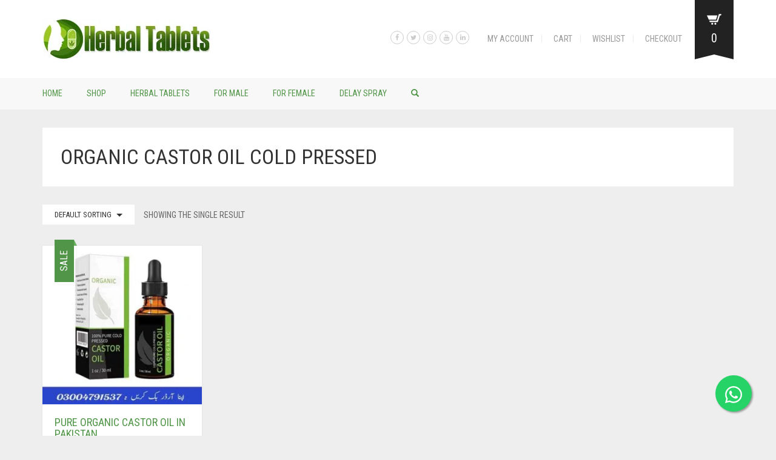

--- FILE ---
content_type: text/html; charset=UTF-8
request_url: https://herbaltablets.pk/product-tag/organic-castor-oil-cold-pressed/
body_size: 17401
content:
<!DOCTYPE html>
<html lang="en-US">
<head>
	<meta charset="UTF-8">
	<meta http-equiv="X-UA-Compatible" content="IE=edge" />

	<meta name="viewport" content="width=device-width, initial-scale=1, maximum-scale=2, user-scalable=yes">

					<script>document.documentElement.className = document.documentElement.className + ' yes-js js_active js'</script>
				<meta name='robots' content='index, follow, max-image-preview:large, max-snippet:-1, max-video-preview:-1' />
<script>window._wca = window._wca || [];</script>

	<!-- This site is optimized with the Yoast SEO plugin v19.4 - https://yoast.com/wordpress/plugins/seo/ -->
	<title>organic castor oil cold pressed Archives - Herbal Tablets</title>
	<link rel="canonical" href="https://herbaltablets.pk/product-tag/organic-castor-oil-cold-pressed/" />
	<meta property="og:locale" content="en_US" />
	<meta property="og:type" content="article" />
	<meta property="og:title" content="organic castor oil cold pressed Archives - Herbal Tablets" />
	<meta property="og:url" content="https://herbaltablets.pk/product-tag/organic-castor-oil-cold-pressed/" />
	<meta property="og:site_name" content="Herbal Tablets" />
	<meta name="twitter:card" content="summary_large_image" />
	<script type="application/ld+json" class="yoast-schema-graph">{"@context":"https://schema.org","@graph":[{"@type":"Organization","@id":"https://herbaltablets.pk/#organization","name":"HerbalTablets.pk","url":"https://herbaltablets.pk/","sameAs":[],"logo":{"@type":"ImageObject","inLanguage":"en-US","@id":"https://herbaltablets.pk/#/schema/logo/image/","url":"https://herbaltablets.pk/wp-content/uploads/2020/02/loogooo-2.png","contentUrl":"https://herbaltablets.pk/wp-content/uploads/2020/02/loogooo-2.png","width":396,"height":106,"caption":"HerbalTablets.pk"},"image":{"@id":"https://herbaltablets.pk/#/schema/logo/image/"}},{"@type":"WebSite","@id":"https://herbaltablets.pk/#website","url":"https://herbaltablets.pk/","name":"Herbal Tablets","description":"HerbalTablets.PK Pakistan Online Medicial Store","publisher":{"@id":"https://herbaltablets.pk/#organization"},"potentialAction":[{"@type":"SearchAction","target":{"@type":"EntryPoint","urlTemplate":"https://herbaltablets.pk/?s={search_term_string}"},"query-input":"required name=search_term_string"}],"inLanguage":"en-US"},{"@type":"ImageObject","inLanguage":"en-US","@id":"https://herbaltablets.pk/product-tag/organic-castor-oil-cold-pressed/#primaryimage","url":"https://herbaltablets.pk/wp-content/uploads/2022/02/Pure-Organic-Castor-Oil-1.jpg","contentUrl":"https://herbaltablets.pk/wp-content/uploads/2022/02/Pure-Organic-Castor-Oil-1.jpg","width":600,"height":600},{"@type":"CollectionPage","@id":"https://herbaltablets.pk/product-tag/organic-castor-oil-cold-pressed/","url":"https://herbaltablets.pk/product-tag/organic-castor-oil-cold-pressed/","name":"organic castor oil cold pressed Archives - Herbal Tablets","isPartOf":{"@id":"https://herbaltablets.pk/#website"},"primaryImageOfPage":{"@id":"https://herbaltablets.pk/product-tag/organic-castor-oil-cold-pressed/#primaryimage"},"image":{"@id":"https://herbaltablets.pk/product-tag/organic-castor-oil-cold-pressed/#primaryimage"},"thumbnailUrl":"https://herbaltablets.pk/wp-content/uploads/2022/02/Pure-Organic-Castor-Oil-1.jpg","breadcrumb":{"@id":"https://herbaltablets.pk/product-tag/organic-castor-oil-cold-pressed/#breadcrumb"},"inLanguage":"en-US"},{"@type":"BreadcrumbList","@id":"https://herbaltablets.pk/product-tag/organic-castor-oil-cold-pressed/#breadcrumb","itemListElement":[{"@type":"ListItem","position":1,"name":"Home","item":"https://herbaltablets.pk/"},{"@type":"ListItem","position":2,"name":"organic castor oil cold pressed"}]}]}</script>
	<!-- / Yoast SEO plugin. -->


<link rel='dns-prefetch' href='//stats.wp.com' />
<link rel='dns-prefetch' href='//www.googletagmanager.com' />
<link rel='dns-prefetch' href='//fonts.googleapis.com' />
<link rel='dns-prefetch' href='//c0.wp.com' />
<link rel="alternate" type="application/rss+xml" title="Herbal Tablets &raquo; Feed" href="https://herbaltablets.pk/feed/" />
<link rel="alternate" type="application/rss+xml" title="Herbal Tablets &raquo; Comments Feed" href="https://herbaltablets.pk/comments/feed/" />
<link rel="alternate" type="application/rss+xml" title="Herbal Tablets &raquo; organic castor oil cold pressed Tag Feed" href="https://herbaltablets.pk/product-tag/organic-castor-oil-cold-pressed/feed/" />
<script type="text/javascript">
/* <![CDATA[ */
window._wpemojiSettings = {"baseUrl":"https:\/\/s.w.org\/images\/core\/emoji\/15.0.3\/72x72\/","ext":".png","svgUrl":"https:\/\/s.w.org\/images\/core\/emoji\/15.0.3\/svg\/","svgExt":".svg","source":{"concatemoji":"https:\/\/herbaltablets.pk\/wp-includes\/js\/wp-emoji-release.min.js?ver=6.5.2"}};
/*! This file is auto-generated */
!function(i,n){var o,s,e;function c(e){try{var t={supportTests:e,timestamp:(new Date).valueOf()};sessionStorage.setItem(o,JSON.stringify(t))}catch(e){}}function p(e,t,n){e.clearRect(0,0,e.canvas.width,e.canvas.height),e.fillText(t,0,0);var t=new Uint32Array(e.getImageData(0,0,e.canvas.width,e.canvas.height).data),r=(e.clearRect(0,0,e.canvas.width,e.canvas.height),e.fillText(n,0,0),new Uint32Array(e.getImageData(0,0,e.canvas.width,e.canvas.height).data));return t.every(function(e,t){return e===r[t]})}function u(e,t,n){switch(t){case"flag":return n(e,"\ud83c\udff3\ufe0f\u200d\u26a7\ufe0f","\ud83c\udff3\ufe0f\u200b\u26a7\ufe0f")?!1:!n(e,"\ud83c\uddfa\ud83c\uddf3","\ud83c\uddfa\u200b\ud83c\uddf3")&&!n(e,"\ud83c\udff4\udb40\udc67\udb40\udc62\udb40\udc65\udb40\udc6e\udb40\udc67\udb40\udc7f","\ud83c\udff4\u200b\udb40\udc67\u200b\udb40\udc62\u200b\udb40\udc65\u200b\udb40\udc6e\u200b\udb40\udc67\u200b\udb40\udc7f");case"emoji":return!n(e,"\ud83d\udc26\u200d\u2b1b","\ud83d\udc26\u200b\u2b1b")}return!1}function f(e,t,n){var r="undefined"!=typeof WorkerGlobalScope&&self instanceof WorkerGlobalScope?new OffscreenCanvas(300,150):i.createElement("canvas"),a=r.getContext("2d",{willReadFrequently:!0}),o=(a.textBaseline="top",a.font="600 32px Arial",{});return e.forEach(function(e){o[e]=t(a,e,n)}),o}function t(e){var t=i.createElement("script");t.src=e,t.defer=!0,i.head.appendChild(t)}"undefined"!=typeof Promise&&(o="wpEmojiSettingsSupports",s=["flag","emoji"],n.supports={everything:!0,everythingExceptFlag:!0},e=new Promise(function(e){i.addEventListener("DOMContentLoaded",e,{once:!0})}),new Promise(function(t){var n=function(){try{var e=JSON.parse(sessionStorage.getItem(o));if("object"==typeof e&&"number"==typeof e.timestamp&&(new Date).valueOf()<e.timestamp+604800&&"object"==typeof e.supportTests)return e.supportTests}catch(e){}return null}();if(!n){if("undefined"!=typeof Worker&&"undefined"!=typeof OffscreenCanvas&&"undefined"!=typeof URL&&URL.createObjectURL&&"undefined"!=typeof Blob)try{var e="postMessage("+f.toString()+"("+[JSON.stringify(s),u.toString(),p.toString()].join(",")+"));",r=new Blob([e],{type:"text/javascript"}),a=new Worker(URL.createObjectURL(r),{name:"wpTestEmojiSupports"});return void(a.onmessage=function(e){c(n=e.data),a.terminate(),t(n)})}catch(e){}c(n=f(s,u,p))}t(n)}).then(function(e){for(var t in e)n.supports[t]=e[t],n.supports.everything=n.supports.everything&&n.supports[t],"flag"!==t&&(n.supports.everythingExceptFlag=n.supports.everythingExceptFlag&&n.supports[t]);n.supports.everythingExceptFlag=n.supports.everythingExceptFlag&&!n.supports.flag,n.DOMReady=!1,n.readyCallback=function(){n.DOMReady=!0}}).then(function(){return e}).then(function(){var e;n.supports.everything||(n.readyCallback(),(e=n.source||{}).concatemoji?t(e.concatemoji):e.wpemoji&&e.twemoji&&(t(e.twemoji),t(e.wpemoji)))}))}((window,document),window._wpemojiSettings);
/* ]]> */
</script>
    <style>

    .laborator-admin-bar-menu {
        position: relative !important;
        display: inline-block;
        width: 16px !important;
        height: 16px !important;
        background: url(https://herbaltablets.pk/wp-content/themes/oxygen/assets/images/laborator-icon.png) no-repeat 0px 0px !important;
        background-size: 16px !important;
        margin-right: 8px !important;
        top: 3px !important;
    }

    .rtl .laborator-admin-bar-menu {
        margin-left: 8px !important;
        margin-right: 0;
    }

    #wp-admin-bar-laborator-options:hover .laborator-admin-bar-menu {
        background-position: 0 -32px !important;
    }

    .laborator-admin-bar-menu:before {
        display: none !important;
    }

    #toplevel_page_laborator_options .wp-menu-image {
        background: url(https://herbaltablets.pk/wp-content/themes/oxygen/assets/images/laborator-icon.png) no-repeat 11px 8px !important;
        background-size: 16px !important;
    }

    #toplevel_page_laborator_options .wp-menu-image:before {
        display: none;
    }

    #toplevel_page_laborator_options .wp-menu-image img {
        display: none;
    }

    #toplevel_page_laborator_options:hover .wp-menu-image, #toplevel_page_laborator_options.wp-has-current-submenu .wp-menu-image {
        background-position: 11px -24px !important;
    }

    </style><style id='wp-emoji-styles-inline-css' type='text/css'>

	img.wp-smiley, img.emoji {
		display: inline !important;
		border: none !important;
		box-shadow: none !important;
		height: 1em !important;
		width: 1em !important;
		margin: 0 0.07em !important;
		vertical-align: -0.1em !important;
		background: none !important;
		padding: 0 !important;
	}
</style>
<link rel='stylesheet' id='wp-block-library-css' href='https://c0.wp.com/c/6.5.2/wp-includes/css/dist/block-library/style.min.css' type='text/css' media='all' />
<style id='wp-block-library-inline-css' type='text/css'>
.has-text-align-justify{text-align:justify;}
</style>
<link rel='stylesheet' id='mediaelement-css' href='https://c0.wp.com/c/6.5.2/wp-includes/js/mediaelement/mediaelementplayer-legacy.min.css' type='text/css' media='all' />
<link rel='stylesheet' id='wp-mediaelement-css' href='https://c0.wp.com/c/6.5.2/wp-includes/js/mediaelement/wp-mediaelement.min.css' type='text/css' media='all' />
<link rel='stylesheet' id='wc-blocks-vendors-style-css' href='https://c0.wp.com/p/woocommerce/7.1.1/packages/woocommerce-blocks/build/wc-blocks-vendors-style.css' type='text/css' media='all' />
<link rel='stylesheet' id='wc-blocks-style-css' href='https://c0.wp.com/p/woocommerce/7.1.1/packages/woocommerce-blocks/build/wc-blocks-style.css' type='text/css' media='all' />
<link rel='stylesheet' id='jquery-selectBox-css' href='https://herbaltablets.pk/wp-content/plugins/yith-woocommerce-wishlist/assets/css/jquery.selectBox.css?ver=1.2.0' type='text/css' media='all' />
<link rel='stylesheet' id='yith-wcwl-font-awesome-css' href='https://herbaltablets.pk/wp-content/plugins/yith-woocommerce-wishlist/assets/css/font-awesome.css?ver=4.7.0' type='text/css' media='all' />
<link rel='stylesheet' id='woocommerce_prettyPhoto_css-css' href='//herbaltablets.pk/wp-content/plugins/woocommerce/assets/css/prettyPhoto.css?ver=3.1.6' type='text/css' media='all' />
<link rel='stylesheet' id='yith-wcwl-main-css' href='https://herbaltablets.pk/wp-content/plugins/yith-woocommerce-wishlist/assets/css/style.css?ver=3.14.0' type='text/css' media='all' />
<style id='yith-wcwl-main-inline-css' type='text/css'>
.yith-wcwl-share li a{color: #FFFFFF;}.yith-wcwl-share li a:hover{color: #FFFFFF;}.yith-wcwl-share a.facebook{background: #39599E; background-color: #39599E;}.yith-wcwl-share a.facebook:hover{background: #39599E; background-color: #39599E;}.yith-wcwl-share a.twitter{background: #45AFE2; background-color: #45AFE2;}.yith-wcwl-share a.twitter:hover{background: #39599E; background-color: #39599E;}.yith-wcwl-share a.pinterest{background: #AB2E31; background-color: #AB2E31;}.yith-wcwl-share a.pinterest:hover{background: #39599E; background-color: #39599E;}.yith-wcwl-share a.email{background: #FBB102; background-color: #FBB102;}.yith-wcwl-share a.email:hover{background: #39599E; background-color: #39599E;}.yith-wcwl-share a.whatsapp{background: #00A901; background-color: #00A901;}.yith-wcwl-share a.whatsapp:hover{background: #39599E; background-color: #39599E;}
</style>
<style id='classic-theme-styles-inline-css' type='text/css'>
/*! This file is auto-generated */
.wp-block-button__link{color:#fff;background-color:#32373c;border-radius:9999px;box-shadow:none;text-decoration:none;padding:calc(.667em + 2px) calc(1.333em + 2px);font-size:1.125em}.wp-block-file__button{background:#32373c;color:#fff;text-decoration:none}
</style>
<style id='global-styles-inline-css' type='text/css'>
body{--wp--preset--color--black: #000000;--wp--preset--color--cyan-bluish-gray: #abb8c3;--wp--preset--color--white: #ffffff;--wp--preset--color--pale-pink: #f78da7;--wp--preset--color--vivid-red: #cf2e2e;--wp--preset--color--luminous-vivid-orange: #ff6900;--wp--preset--color--luminous-vivid-amber: #fcb900;--wp--preset--color--light-green-cyan: #7bdcb5;--wp--preset--color--vivid-green-cyan: #00d084;--wp--preset--color--pale-cyan-blue: #8ed1fc;--wp--preset--color--vivid-cyan-blue: #0693e3;--wp--preset--color--vivid-purple: #9b51e0;--wp--preset--gradient--vivid-cyan-blue-to-vivid-purple: linear-gradient(135deg,rgba(6,147,227,1) 0%,rgb(155,81,224) 100%);--wp--preset--gradient--light-green-cyan-to-vivid-green-cyan: linear-gradient(135deg,rgb(122,220,180) 0%,rgb(0,208,130) 100%);--wp--preset--gradient--luminous-vivid-amber-to-luminous-vivid-orange: linear-gradient(135deg,rgba(252,185,0,1) 0%,rgba(255,105,0,1) 100%);--wp--preset--gradient--luminous-vivid-orange-to-vivid-red: linear-gradient(135deg,rgba(255,105,0,1) 0%,rgb(207,46,46) 100%);--wp--preset--gradient--very-light-gray-to-cyan-bluish-gray: linear-gradient(135deg,rgb(238,238,238) 0%,rgb(169,184,195) 100%);--wp--preset--gradient--cool-to-warm-spectrum: linear-gradient(135deg,rgb(74,234,220) 0%,rgb(151,120,209) 20%,rgb(207,42,186) 40%,rgb(238,44,130) 60%,rgb(251,105,98) 80%,rgb(254,248,76) 100%);--wp--preset--gradient--blush-light-purple: linear-gradient(135deg,rgb(255,206,236) 0%,rgb(152,150,240) 100%);--wp--preset--gradient--blush-bordeaux: linear-gradient(135deg,rgb(254,205,165) 0%,rgb(254,45,45) 50%,rgb(107,0,62) 100%);--wp--preset--gradient--luminous-dusk: linear-gradient(135deg,rgb(255,203,112) 0%,rgb(199,81,192) 50%,rgb(65,88,208) 100%);--wp--preset--gradient--pale-ocean: linear-gradient(135deg,rgb(255,245,203) 0%,rgb(182,227,212) 50%,rgb(51,167,181) 100%);--wp--preset--gradient--electric-grass: linear-gradient(135deg,rgb(202,248,128) 0%,rgb(113,206,126) 100%);--wp--preset--gradient--midnight: linear-gradient(135deg,rgb(2,3,129) 0%,rgb(40,116,252) 100%);--wp--preset--font-size--small: 13px;--wp--preset--font-size--medium: 20px;--wp--preset--font-size--large: 36px;--wp--preset--font-size--x-large: 42px;--wp--preset--spacing--20: 0.44rem;--wp--preset--spacing--30: 0.67rem;--wp--preset--spacing--40: 1rem;--wp--preset--spacing--50: 1.5rem;--wp--preset--spacing--60: 2.25rem;--wp--preset--spacing--70: 3.38rem;--wp--preset--spacing--80: 5.06rem;--wp--preset--shadow--natural: 6px 6px 9px rgba(0, 0, 0, 0.2);--wp--preset--shadow--deep: 12px 12px 50px rgba(0, 0, 0, 0.4);--wp--preset--shadow--sharp: 6px 6px 0px rgba(0, 0, 0, 0.2);--wp--preset--shadow--outlined: 6px 6px 0px -3px rgba(255, 255, 255, 1), 6px 6px rgba(0, 0, 0, 1);--wp--preset--shadow--crisp: 6px 6px 0px rgba(0, 0, 0, 1);}:where(.is-layout-flex){gap: 0.5em;}:where(.is-layout-grid){gap: 0.5em;}body .is-layout-flow > .alignleft{float: left;margin-inline-start: 0;margin-inline-end: 2em;}body .is-layout-flow > .alignright{float: right;margin-inline-start: 2em;margin-inline-end: 0;}body .is-layout-flow > .aligncenter{margin-left: auto !important;margin-right: auto !important;}body .is-layout-constrained > .alignleft{float: left;margin-inline-start: 0;margin-inline-end: 2em;}body .is-layout-constrained > .alignright{float: right;margin-inline-start: 2em;margin-inline-end: 0;}body .is-layout-constrained > .aligncenter{margin-left: auto !important;margin-right: auto !important;}body .is-layout-constrained > :where(:not(.alignleft):not(.alignright):not(.alignfull)){max-width: var(--wp--style--global--content-size);margin-left: auto !important;margin-right: auto !important;}body .is-layout-constrained > .alignwide{max-width: var(--wp--style--global--wide-size);}body .is-layout-flex{display: flex;}body .is-layout-flex{flex-wrap: wrap;align-items: center;}body .is-layout-flex > *{margin: 0;}body .is-layout-grid{display: grid;}body .is-layout-grid > *{margin: 0;}:where(.wp-block-columns.is-layout-flex){gap: 2em;}:where(.wp-block-columns.is-layout-grid){gap: 2em;}:where(.wp-block-post-template.is-layout-flex){gap: 1.25em;}:where(.wp-block-post-template.is-layout-grid){gap: 1.25em;}.has-black-color{color: var(--wp--preset--color--black) !important;}.has-cyan-bluish-gray-color{color: var(--wp--preset--color--cyan-bluish-gray) !important;}.has-white-color{color: var(--wp--preset--color--white) !important;}.has-pale-pink-color{color: var(--wp--preset--color--pale-pink) !important;}.has-vivid-red-color{color: var(--wp--preset--color--vivid-red) !important;}.has-luminous-vivid-orange-color{color: var(--wp--preset--color--luminous-vivid-orange) !important;}.has-luminous-vivid-amber-color{color: var(--wp--preset--color--luminous-vivid-amber) !important;}.has-light-green-cyan-color{color: var(--wp--preset--color--light-green-cyan) !important;}.has-vivid-green-cyan-color{color: var(--wp--preset--color--vivid-green-cyan) !important;}.has-pale-cyan-blue-color{color: var(--wp--preset--color--pale-cyan-blue) !important;}.has-vivid-cyan-blue-color{color: var(--wp--preset--color--vivid-cyan-blue) !important;}.has-vivid-purple-color{color: var(--wp--preset--color--vivid-purple) !important;}.has-black-background-color{background-color: var(--wp--preset--color--black) !important;}.has-cyan-bluish-gray-background-color{background-color: var(--wp--preset--color--cyan-bluish-gray) !important;}.has-white-background-color{background-color: var(--wp--preset--color--white) !important;}.has-pale-pink-background-color{background-color: var(--wp--preset--color--pale-pink) !important;}.has-vivid-red-background-color{background-color: var(--wp--preset--color--vivid-red) !important;}.has-luminous-vivid-orange-background-color{background-color: var(--wp--preset--color--luminous-vivid-orange) !important;}.has-luminous-vivid-amber-background-color{background-color: var(--wp--preset--color--luminous-vivid-amber) !important;}.has-light-green-cyan-background-color{background-color: var(--wp--preset--color--light-green-cyan) !important;}.has-vivid-green-cyan-background-color{background-color: var(--wp--preset--color--vivid-green-cyan) !important;}.has-pale-cyan-blue-background-color{background-color: var(--wp--preset--color--pale-cyan-blue) !important;}.has-vivid-cyan-blue-background-color{background-color: var(--wp--preset--color--vivid-cyan-blue) !important;}.has-vivid-purple-background-color{background-color: var(--wp--preset--color--vivid-purple) !important;}.has-black-border-color{border-color: var(--wp--preset--color--black) !important;}.has-cyan-bluish-gray-border-color{border-color: var(--wp--preset--color--cyan-bluish-gray) !important;}.has-white-border-color{border-color: var(--wp--preset--color--white) !important;}.has-pale-pink-border-color{border-color: var(--wp--preset--color--pale-pink) !important;}.has-vivid-red-border-color{border-color: var(--wp--preset--color--vivid-red) !important;}.has-luminous-vivid-orange-border-color{border-color: var(--wp--preset--color--luminous-vivid-orange) !important;}.has-luminous-vivid-amber-border-color{border-color: var(--wp--preset--color--luminous-vivid-amber) !important;}.has-light-green-cyan-border-color{border-color: var(--wp--preset--color--light-green-cyan) !important;}.has-vivid-green-cyan-border-color{border-color: var(--wp--preset--color--vivid-green-cyan) !important;}.has-pale-cyan-blue-border-color{border-color: var(--wp--preset--color--pale-cyan-blue) !important;}.has-vivid-cyan-blue-border-color{border-color: var(--wp--preset--color--vivid-cyan-blue) !important;}.has-vivid-purple-border-color{border-color: var(--wp--preset--color--vivid-purple) !important;}.has-vivid-cyan-blue-to-vivid-purple-gradient-background{background: var(--wp--preset--gradient--vivid-cyan-blue-to-vivid-purple) !important;}.has-light-green-cyan-to-vivid-green-cyan-gradient-background{background: var(--wp--preset--gradient--light-green-cyan-to-vivid-green-cyan) !important;}.has-luminous-vivid-amber-to-luminous-vivid-orange-gradient-background{background: var(--wp--preset--gradient--luminous-vivid-amber-to-luminous-vivid-orange) !important;}.has-luminous-vivid-orange-to-vivid-red-gradient-background{background: var(--wp--preset--gradient--luminous-vivid-orange-to-vivid-red) !important;}.has-very-light-gray-to-cyan-bluish-gray-gradient-background{background: var(--wp--preset--gradient--very-light-gray-to-cyan-bluish-gray) !important;}.has-cool-to-warm-spectrum-gradient-background{background: var(--wp--preset--gradient--cool-to-warm-spectrum) !important;}.has-blush-light-purple-gradient-background{background: var(--wp--preset--gradient--blush-light-purple) !important;}.has-blush-bordeaux-gradient-background{background: var(--wp--preset--gradient--blush-bordeaux) !important;}.has-luminous-dusk-gradient-background{background: var(--wp--preset--gradient--luminous-dusk) !important;}.has-pale-ocean-gradient-background{background: var(--wp--preset--gradient--pale-ocean) !important;}.has-electric-grass-gradient-background{background: var(--wp--preset--gradient--electric-grass) !important;}.has-midnight-gradient-background{background: var(--wp--preset--gradient--midnight) !important;}.has-small-font-size{font-size: var(--wp--preset--font-size--small) !important;}.has-medium-font-size{font-size: var(--wp--preset--font-size--medium) !important;}.has-large-font-size{font-size: var(--wp--preset--font-size--large) !important;}.has-x-large-font-size{font-size: var(--wp--preset--font-size--x-large) !important;}
.wp-block-navigation a:where(:not(.wp-element-button)){color: inherit;}
:where(.wp-block-post-template.is-layout-flex){gap: 1.25em;}:where(.wp-block-post-template.is-layout-grid){gap: 1.25em;}
:where(.wp-block-columns.is-layout-flex){gap: 2em;}:where(.wp-block-columns.is-layout-grid){gap: 2em;}
.wp-block-pullquote{font-size: 1.5em;line-height: 1.6;}
</style>
<link rel='stylesheet' id='WWOP-css-css' href='https://herbaltablets.pk/wp-content/plugins/woo-whatsapp-order/assets/css/style.css?ver=1.1' type='text/css' media='all' />
<style id='woocommerce-inline-inline-css' type='text/css'>
.woocommerce form .form-row .required { visibility: visible; }
</style>
<link rel='stylesheet' id='boostrap-css' href='https://herbaltablets.pk/wp-content/themes/oxygen/assets/css/bootstrap.css' type='text/css' media='all' />
<link rel='stylesheet' id='oxygen-main-css' href='https://herbaltablets.pk/wp-content/themes/oxygen/assets/css/oxygen.css?ver=5.10' type='text/css' media='all' />
<link rel='stylesheet' id='entypo-css' href='https://herbaltablets.pk/wp-content/themes/oxygen/assets/fonts/entypo/css/fontello.css' type='text/css' media='all' />
<link rel='stylesheet' id='font-awesome-css' href='https://herbaltablets.pk/wp-content/themes/oxygen/assets/fonts/font-awesome/css/font-awesome.min.css' type='text/css' media='all' />
<style id='font-awesome-inline-css' type='text/css'>
[data-font="FontAwesome"]:before {font-family: 'FontAwesome' !important;content: attr(data-icon) !important;speak: none !important;font-weight: normal !important;font-variant: normal !important;text-transform: none !important;line-height: 1 !important;font-style: normal !important;-webkit-font-smoothing: antialiased !important;-moz-osx-font-smoothing: grayscale !important;}
</style>
<link rel='stylesheet' id='style-css' href='https://herbaltablets.pk/wp-content/themes/oxygen/style.css?ver=5.10' type='text/css' media='all' />
<link rel='stylesheet' id='style-green-css' href='https://herbaltablets.pk/wp-content/themes/oxygen/assets/css/skins/green.css?ver=6.5.2' type='text/css' media='all' />
<link rel='stylesheet' id='primary-font-css' href='https://fonts.googleapis.com/css?family=Roboto%3A400%2C400italic%2C500%2C900%2C900italic%2C700italic%2C700%2C500italic%2C300italic%2C300%2C100italic%2C100&#038;ver=6.5.2' type='text/css' media='all' />
<link rel='stylesheet' id='heading-font-css' href='https://fonts.googleapis.com/css?family=Roboto+Condensed%3A300italic%2C400italic%2C700italic%2C300%2C400%2C700&#038;ver=6.5.2' type='text/css' media='all' />
<link rel='stylesheet' id='jetpack_css-css' href='https://c0.wp.com/p/jetpack/10.5/css/jetpack.css' type='text/css' media='all' />
    <style>                    </style>    <script type="text/javascript">
		var ajaxurl = ajaxurl || 'https://herbaltablets.pk/wp-admin/admin-ajax.php';
    </script>
	<script type="text/javascript" src="https://c0.wp.com/c/6.5.2/wp-includes/js/jquery/jquery.min.js" id="jquery-core-js"></script>
<script type="text/javascript" src="https://c0.wp.com/c/6.5.2/wp-includes/js/jquery/jquery-migrate.min.js" id="jquery-migrate-js"></script>
<script defer type="text/javascript" src="https://stats.wp.com/s-202603.js" id="woocommerce-analytics-js"></script>

<!-- Google Analytics snippet added by Site Kit -->
<script type="text/javascript" src="https://www.googletagmanager.com/gtag/js?id=UA-260999262-1" id="google_gtagjs-js" async></script>
<script type="text/javascript" id="google_gtagjs-js-after">
/* <![CDATA[ */
window.dataLayer = window.dataLayer || [];function gtag(){dataLayer.push(arguments);}
gtag('set', 'linker', {"domains":["herbaltablets.pk"]} );
gtag("js", new Date());
gtag("set", "developer_id.dZTNiMT", true);
gtag("config", "UA-260999262-1", {"anonymize_ip":true});
gtag("config", "G-P6FHHYSWXZ");
/* ]]> */
</script>

<!-- End Google Analytics snippet added by Site Kit -->
<link rel="https://api.w.org/" href="https://herbaltablets.pk/wp-json/" /><link rel="alternate" type="application/json" href="https://herbaltablets.pk/wp-json/wp/v2/product_tag/11554" /><link rel="EditURI" type="application/rsd+xml" title="RSD" href="https://herbaltablets.pk/xmlrpc.php?rsd" />
<meta name="generator" content="WordPress 6.5.2" />
<meta name="generator" content="WooCommerce 7.1.1" />
<meta name="generator" content="Site Kit by Google 1.89.0" /><style type='text/css'>img#wpstats{display:none}</style>
		<noscript><style>.woocommerce-product-gallery{ opacity: 1 !important; }</style></noscript>
	<style type="text/css">.recentcomments a{display:inline !important;padding:0 !important;margin:0 !important;}</style><meta name="generator" content="Powered by WPBakery Page Builder - drag and drop page builder for WordPress."/>
<meta name="generator" content="Powered by Slider Revolution 6.5.6 - responsive, Mobile-Friendly Slider Plugin for WordPress with comfortable drag and drop interface." />
<link rel="icon" href="https://herbaltablets.pk/wp-content/uploads/2020/02/cropped-407-4079901_jamu-herb-indian-jujube-herbal-logo-clipart-logo-32x32.png" sizes="32x32" />
<link rel="icon" href="https://herbaltablets.pk/wp-content/uploads/2020/02/cropped-407-4079901_jamu-herb-indian-jujube-herbal-logo-clipart-logo-192x192.png" sizes="192x192" />
<link rel="apple-touch-icon" href="https://herbaltablets.pk/wp-content/uploads/2020/02/cropped-407-4079901_jamu-herb-indian-jujube-herbal-logo-clipart-logo-180x180.png" />
<meta name="msapplication-TileImage" content="https://herbaltablets.pk/wp-content/uploads/2020/02/cropped-407-4079901_jamu-herb-indian-jujube-herbal-logo-clipart-logo-270x270.png" />
<script type="text/javascript">function setREVStartSize(e){
			//window.requestAnimationFrame(function() {				 
				window.RSIW = window.RSIW===undefined ? window.innerWidth : window.RSIW;	
				window.RSIH = window.RSIH===undefined ? window.innerHeight : window.RSIH;	
				try {								
					var pw = document.getElementById(e.c).parentNode.offsetWidth,
						newh;
					pw = pw===0 || isNaN(pw) ? window.RSIW : pw;
					e.tabw = e.tabw===undefined ? 0 : parseInt(e.tabw);
					e.thumbw = e.thumbw===undefined ? 0 : parseInt(e.thumbw);
					e.tabh = e.tabh===undefined ? 0 : parseInt(e.tabh);
					e.thumbh = e.thumbh===undefined ? 0 : parseInt(e.thumbh);
					e.tabhide = e.tabhide===undefined ? 0 : parseInt(e.tabhide);
					e.thumbhide = e.thumbhide===undefined ? 0 : parseInt(e.thumbhide);
					e.mh = e.mh===undefined || e.mh=="" || e.mh==="auto" ? 0 : parseInt(e.mh,0);		
					if(e.layout==="fullscreen" || e.l==="fullscreen") 						
						newh = Math.max(e.mh,window.RSIH);					
					else{					
						e.gw = Array.isArray(e.gw) ? e.gw : [e.gw];
						for (var i in e.rl) if (e.gw[i]===undefined || e.gw[i]===0) e.gw[i] = e.gw[i-1];					
						e.gh = e.el===undefined || e.el==="" || (Array.isArray(e.el) && e.el.length==0)? e.gh : e.el;
						e.gh = Array.isArray(e.gh) ? e.gh : [e.gh];
						for (var i in e.rl) if (e.gh[i]===undefined || e.gh[i]===0) e.gh[i] = e.gh[i-1];
											
						var nl = new Array(e.rl.length),
							ix = 0,						
							sl;					
						e.tabw = e.tabhide>=pw ? 0 : e.tabw;
						e.thumbw = e.thumbhide>=pw ? 0 : e.thumbw;
						e.tabh = e.tabhide>=pw ? 0 : e.tabh;
						e.thumbh = e.thumbhide>=pw ? 0 : e.thumbh;					
						for (var i in e.rl) nl[i] = e.rl[i]<window.RSIW ? 0 : e.rl[i];
						sl = nl[0];									
						for (var i in nl) if (sl>nl[i] && nl[i]>0) { sl = nl[i]; ix=i;}															
						var m = pw>(e.gw[ix]+e.tabw+e.thumbw) ? 1 : (pw-(e.tabw+e.thumbw)) / (e.gw[ix]);					
						newh =  (e.gh[ix] * m) + (e.tabh + e.thumbh);
					}
					var el = document.getElementById(e.c);
					if (el!==null && el) el.style.height = newh+"px";					
					el = document.getElementById(e.c+"_wrapper");
					if (el!==null && el) {
						el.style.height = newh+"px";
						el.style.display = "block";
					}
				} catch(e){
					console.log("Failure at Presize of Slider:" + e)
				}					   
			//});
		  };</script>
<noscript><style> .wpb_animate_when_almost_visible { opacity: 1; }</style></noscript><!-- Global site tag (gtag.js) - Google Ads: AW-766898756 --> <script async src="https://www.googletagmanager.com/gtag/js?id=AW-766898756"></script> <script> window.dataLayer = window.dataLayer || []; function gtag(){dataLayer.push(arguments);} gtag('js', new Date()); gtag('config', 'AW-766898756'); </script>
	<!-- Event snippet for Website traffic conversion page -->
<script>
  gtag('event', 'conversion', {'send_to': 'AW-766898756/pLvWCM30i9QDEMTk1-0C'});
</script>
<!-- Google tag (gtag.js) -->
<script async src="https://www.googletagmanager.com/gtag/js?id=G-CGV36PQ4D3"></script>
<script>
  window.dataLayer = window.dataLayer || [];
  function gtag(){dataLayer.push(arguments);}
  gtag('js', new Date());

  gtag('config', 'G-CGV36PQ4D3');
</script>
</head>
<body class="archive tax-product_tag term-organic-castor-oil-cold-pressed term-11554 theme-oxygen woocommerce woocommerce-page woocommerce-no-js wpb-js-composer js-comp-ver-6.10.0 vc_responsive oxygen-top-menu ht-2 sticky-menu">

	<div class="header-cart">

    <div class="col-md-10 col-sm-9">

        <div class="row cart-items">

            <div class="no-items">
				Loading cart contents...            </div>

        </div>

    </div>

    <div class="col-md-2 col-sm-3">

        <a class="btn btn-block btn-gray" href="https://herbaltablets.pk/cart/">
            <span class="glyphicon bucket-icon"></span>
			View Cart        </a>

        <a class="btn btn-block btn-default" href="https://herbaltablets.pk/checkout/">
            <span class="glyphicon cart-icon"></span>
			Checkout        </a>

        <div class="cart-sub-total">
			Cart subtotal:
            <span>&hellip;</span>
        </div>

    </div>

</div>
		<div class="wrapper">

		
    <div class="top-menu">

        <div class="main">

            <div class="row">

                <div class="col-sm-12">

                    <div class="tl-header with-cart-ribbon">

						<div class="logo">

    <div class="logo-entry">
        <a href="https://herbaltablets.pk">
			<span class="brand-logo"><span class="logo-element general" style="width:278px;max-width:278px;"><span style="padding-bottom:24%"><img src="https://herbaltablets.pk/wp-content/uploads/2022/01/herlat-tablets.jpg" width="278" height="69" alt="My Blog" /></span></span></span>        </a>
    </div>

    <div class="mobile-menu-link">
        <a href="#">
            <i class="glyphicon glyphicon-align-justify"></i>
        </a>
    </div>

</div>
						<div class="mobile-menu hidden">

	        <form action="https://herbaltablets.pk" method="get" class="search-form"
              enctype="application/x-www-form-urlencoded">

            <a href="#">
                <span class="glyphicon glyphicon-search"></span>
            </a>

            <div class="search-input-env">
                <input type="text" class="search-input" name="s" placeholder="Search..." value="">
            </div>

        </form>
	<ul id="menu-mobile-menu-1" class="nav"><li class="menu-item menu-item-type-custom menu-item-object-custom menu-item-home menu-item-1739"><a href="https://herbaltablets.pk/">Home</a></li>
<li class="menu-item menu-item-type-custom menu-item-object-custom menu-item-1740"><a href="https://herbaltablets.pk/product-category/shop/">Shop</a></li>
<li class="menu-item menu-item-type-custom menu-item-object-custom menu-item-1741"><a href="https://herbaltablets.pk/product-category/herbal-tablets/">Herbal Tablets</a></li>
<li class="menu-item menu-item-type-custom menu-item-object-custom menu-item-1742"><a href="https://herbaltablets.pk/product-category/for-male/">For Male</a></li>
<li class="menu-item menu-item-type-custom menu-item-object-custom menu-item-1743"><a href="https://herbaltablets.pk/product-category/for-female/">For Female</a></li>
<li class="menu-item menu-item-type-custom menu-item-object-custom menu-item-2284"><a href="https://herbaltablets.pk/product-category/delay-spray/">Delay Spray</a></li>
</ul>        <a href="https://herbaltablets.pk/cart/" class="cart-items">
            <span>0</span>
			Cart        </a>
	        <div class="social-networks-mobile">
			<ul class="social-networks"><li><a href="" target="_blank" class="icon-social-facebook"><i class="fa fa-facebook"></i></a></li><li><a href="" target="_blank" class="icon-social-twitter"><i class="fa fa-twitter"></i></a></li><li><a href="" target="_blank" class="icon-social-instagram"><i class="fa fa-instagram"></i></a></li><li><a href="" target="_blank" class="icon-social-youtube"><i class="fa fa-youtube"></i></a></li><li><a href="" target="_blank" class="icon-social-linkedin"><i class="fa fa-linkedin"></i></a></li></ul>        </div>
	</div>

                        <nav class="sec-nav">

							<ul id="menu-my-account" class="sec-nav-menu"><li id="menu-item-3266" class="menu-item menu-item-type-post_type menu-item-object-page menu-item-3266"><a href="https://herbaltablets.pk/my-account/">My account</a></li>
<li id="menu-item-3268" class="menu-item menu-item-type-post_type menu-item-object-page menu-item-3268"><a href="https://herbaltablets.pk/cart/">Cart</a></li>
<li id="menu-item-3269" class="menu-item menu-item-type-post_type menu-item-object-page menu-item-3269"><a href="https://herbaltablets.pk/wishlist/">Wishlist</a></li>
<li id="menu-item-3267" class="menu-item menu-item-type-post_type menu-item-object-page menu-item-3267"><a href="https://herbaltablets.pk/checkout/">Checkout</a></li>
</ul><div class="top-menu-social"><ul class="social-networks"><li><a href="" target="_blank" class="icon-social-facebook"><i class="fa fa-facebook"></i></a></li><li><a href="" target="_blank" class="icon-social-twitter"><i class="fa fa-twitter"></i></a></li><li><a href="" target="_blank" class="icon-social-instagram"><i class="fa fa-instagram"></i></a></li><li><a href="" target="_blank" class="icon-social-youtube"><i class="fa fa-youtube"></i></a></li><li><a href="" target="_blank" class="icon-social-linkedin"><i class="fa fa-linkedin"></i></a></li></ul></div>
                        </nav>

							<div class="cart-ribbon">
		<a href="https://herbaltablets.pk/cart/">
			<span class="cart_content">
				<span class="bucket" style="background-image: url(https://herbaltablets.pk/wp-content/themes/oxygen/assets/images/cart-icon-3.png);"></span>
				<span class="number">&hellip;</span>
			</span>
	
			<span class="bucket-bottom"></span>
		</a>
	</div>
	
                    </div>

                </div>

            </div>

        </div>

    </div>

    <div class="main-menu-top">

        <div class="main">

            <div class="row">

                <div class="col-md-12">

                    <nav class="main-menu-env top-menu-type-2 clearfix">

						                            <a href="https://herbaltablets.pk" class="logo-sticky">
								<span class="brand-logo"><span class="logo-element general" style="width:278px;max-width:278px;min-width:278px;"><span style="padding-bottom:24%"><img src="https://herbaltablets.pk/wp-content/uploads/2022/01/herlat-tablets.jpg" width="278" height="69" alt="My Blog" /></span></span></span>                            </a>
						
						<ul id="menu-mobile-menu" class="nav"><li id="menu-item-1739" class="menu-item menu-item-type-custom menu-item-object-custom menu-item-home menu-item-1739"><a href="https://herbaltablets.pk/">Home</a></li>
<li id="menu-item-1740" class="menu-item menu-item-type-custom menu-item-object-custom menu-item-1740"><a href="https://herbaltablets.pk/product-category/shop/">Shop</a></li>
<li id="menu-item-1741" class="menu-item menu-item-type-custom menu-item-object-custom menu-item-1741"><a href="https://herbaltablets.pk/product-category/herbal-tablets/">Herbal Tablets</a></li>
<li id="menu-item-1742" class="menu-item menu-item-type-custom menu-item-object-custom menu-item-1742"><a href="https://herbaltablets.pk/product-category/for-male/">For Male</a></li>
<li id="menu-item-1743" class="menu-item menu-item-type-custom menu-item-object-custom menu-item-1743"><a href="https://herbaltablets.pk/product-category/for-female/">For Female</a></li>
<li id="menu-item-2284" class="menu-item menu-item-type-custom menu-item-object-custom menu-item-2284"><a href="https://herbaltablets.pk/product-category/delay-spray/">Delay Spray</a></li>
</ul>
						                            <form action="https://herbaltablets.pk" method="get" class="search-form"
                                  enctype="application/x-www-form-urlencoded">

                                <a href="#">
                                    <span class="glyphicon glyphicon-search"></span>
                                </a>

                                <div class="search-input-env">
                                    <input type="text" class="search-input" name="s"
                                           placeholder="Search...">
                                </div>

                            </form>
						
                    </nav>

                </div>

            </div>

        </div>

    </div>





		<div class="main">

			
			
	<div id="primary" class="content-area"><main id="main" class="site-main" role="main">            <header class="woocommerce-products-header">
				                    <h1 class="woocommerce-products-header__title page-title">organic castor oil cold pressed</h1>
				
				            </header>
		<form class="woocommerce-ordering" method="get">

	        <div class="woocommerce-ordering--dropdown form-group sort">

            <div class="dropdown">

                <button class="dropdown-toggle" type="button" data-toggle="dropdown">
                    <span>Default sorting</span>
                    <i class="caret"></i>
                </button>

                <ul class="dropdown-menu fade" role="menu">

					<li role="presentation" class="active"><a href="#menu_order">Default sorting</a></li><li role="presentation"><a href="#popularity">Sort by popularity</a></li><li role="presentation"><a href="#rating">Sort by average rating</a></li><li role="presentation"><a href="#date">Sort by latest</a></li><li role="presentation"><a href="#price">Sort by price: low to high</a></li><li role="presentation"><a href="#price-desc">Sort by price: high to low</a></li>
                </ul>

            </div>
        </div>
		
    <select name="orderby" class="orderby" aria-label="Shop order">
		            <option value="menu_order"  selected='selected'>Default sorting</option>
		            <option value="popularity" >Sort by popularity</option>
		            <option value="rating" >Sort by average rating</option>
		            <option value="date" >Sort by latest</option>
		            <option value="price" >Sort by price: low to high</option>
		            <option value="price-desc" >Sort by price: high to low</option>
		    </select>
    <input type="hidden" name="paged" value="1" />
	</form>
<p class="woocommerce-result-count">
	Showing the single result</p>
        <div class="clear"></div>
        <div class="products-archive">
        <div class="products-archive--products">
		<div class="woocommerce-notices-wrapper"></div><ul class="products columns-4">
<li class="product type-product post-3564 status-publish first instock product_cat-for-female product_tag-100-pure-organic-castor-oil-hexane-and-chemical-free product_tag-benefits-of-putting-castor-oil-in-nose product_tag-best-castor-oil product_tag-best-organic-castor-oil product_tag-castor-oil-for-hair product_tag-castor-oil-for-skin-whitening product_tag-how-to-take-castor-oil-to-cleanse-stomach product_tag-how-to-use-castor-oil product_tag-how-to-use-castor-oil-on-face product_tag-how-to-use-castor-oil-on-hair product_tag-kate-blanc-castor-oil product_tag-organic-castor-oil-cold-pressed product_tag-organic-castor-oil-for-face product_tag-pure-castor-oil product_tag-pure-organic-castor-oil-benefits product_tag-pure-organic-castor-oil-buy-online-pakistan product_tag-pure-organic-castor-oil-for-eyelashes product_tag-pure-organic-castor-oil-how-to-use product_tag-pure-organic-castor-oil-in-hindi product_tag-pure-organic-castor-oil-in-india product_tag-pure-organic-castor-oil-in-pakistan product_tag-pure-organic-castor-oil-online-shopping-in-pakistan product_tag-pure-organic-castor-oil-pakistan-price product_tag-pure-organic-castor-oil-price-in-bahawalpur product_tag-pure-organic-castor-oil-price-in-faisalabad product_tag-pure-organic-castor-oil-price-in-gujranwala product_tag-pure-organic-castor-oil-price-in-hyderabad product_tag-pure-organic-castor-oil-price-in-india product_tag-pure-organic-castor-oil-price-in-islamabad product_tag-pure-organic-castor-oil-price-in-karachi product_tag-pure-organic-castor-oil-price-in-lahore product_tag-pure-organic-castor-oil-price-in-multan product_tag-pure-organic-castor-oil-price-in-pakistan product_tag-pure-organic-castor-oil-price-in-peshawar product_tag-pure-organic-castor-oil-price-in-quetta product_tag-pure-organic-castor-oil-price-in-rawalpindi product_tag-pure-organic-castor-oil-price-in-sialkot product_tag-pure-organic-castor-oil-review product_tag-what-is-castor-oil-used-for has-post-thumbnail sale shipping-taxable purchasable product-type-simple mobile-cols-2">
	<div class="product-wrapper"><div class="sale_tag sale">
				<div class="ribbon">
					<strong class="ribbon-content">
						<span>Sale</span>
					</strong>
				</div>
			</div>        <div class="product-images preview-type-gallery">

            <a href="https://herbaltablets.pk/product/pure-organic-castor-oil-in-pakistan/" class="featured-image">
				<span class="image-placeholder" style="padding-bottom:100.000000%" ><img width="300" height="300" class="attachment-woocommerce_thumbnail size-woocommerce_thumbnail lazyload" alt="" decoding="async" fetchpriority="high" srcset="https://herbaltablets.pk/wp-content/uploads/2022/02/Pure-Organic-Castor-Oil-1-300x300.jpg 300w, https://herbaltablets.pk/wp-content/uploads/2022/02/Pure-Organic-Castor-Oil-1-100x100.jpg 100w, https://herbaltablets.pk/wp-content/uploads/2022/02/Pure-Organic-Castor-Oil-1-150x150.jpg 150w, https://herbaltablets.pk/wp-content/uploads/2022/02/Pure-Organic-Castor-Oil-1-410x410.jpg 410w, https://herbaltablets.pk/wp-content/uploads/2022/02/Pure-Organic-Castor-Oil-1-266x266.jpg 266w, https://herbaltablets.pk/wp-content/uploads/2022/02/Pure-Organic-Castor-Oil-1.jpg 600w" sizes="(max-width: 300px) 100vw, 300px" data-src="https://herbaltablets.pk/wp-content/uploads/2022/02/Pure-Organic-Castor-Oil-1-300x300.jpg" /></span>            </a>
			<div class="yith-add-to-wishlist">
<div
	class="yith-wcwl-add-to-wishlist add-to-wishlist-3564  wishlist-fragment on-first-load"
	data-fragment-ref="3564"
	data-fragment-options="{&quot;base_url&quot;:&quot;&quot;,&quot;in_default_wishlist&quot;:false,&quot;is_single&quot;:false,&quot;show_exists&quot;:false,&quot;product_id&quot;:&quot;3564&quot;,&quot;parent_product_id&quot;:3564,&quot;product_type&quot;:&quot;simple&quot;,&quot;show_view&quot;:false,&quot;browse_wishlist_text&quot;:&quot;&quot;,&quot;already_in_wishslist_text&quot;:&quot;&quot;,&quot;product_added_text&quot;:&quot;Product added!&quot;,&quot;heading_icon&quot;:&quot;fa-heart-o&quot;,&quot;available_multi_wishlist&quot;:false,&quot;disable_wishlist&quot;:false,&quot;show_count&quot;:false,&quot;ajax_loading&quot;:false,&quot;loop_position&quot;:&quot;after_add_to_cart&quot;,&quot;item&quot;:&quot;add_to_wishlist&quot;}"
>
			
			<!-- ADD TO WISHLIST -->
			
<div class="yith-wcwl-add-button">
		<a
		href="?add_to_wishlist=3564&#038;_wpnonce=3fb3106734"
		class="add_to_wishlist single_add_to_wishlist"
		data-product-id="3564"
		data-product-type="simple"
		data-original-product-id="3564"
		data-title=""
		rel="nofollow"
	>
		<i class="yith-wcwl-icon fa fa-heart-o"></i>		<span></span>
	</a>
</div>

			<!-- COUNT TEXT -->
			
			</div>
</div>                <div class="quick-view">
                <a href="#">
                    <i class="entypo-popup"></i>
					Quick View                </a>
                </div>        <div class="rating filled-5">
            <span class="glyphicon glyphicon-star star-1"></span>
            <span class="glyphicon glyphicon-star star-2"></span>
            <span class="glyphicon glyphicon-star star-3"></span>
            <span class="glyphicon glyphicon-star star-4"></span>
            <span class="glyphicon glyphicon-star star-5"></span>
        </div>
		        </div>
		        <div class="adding-to-cart">
            <div class="loader">
                <strong>Adding to cart</strong>
                <span></span>
                <span></span>
                <span></span>
            </div>
        </div>
		        <div class="product-description">

			<a href="https://herbaltablets.pk/product/pure-organic-castor-oil-in-pakistan/" class="woocommerce-LoopProduct-link woocommerce-loop-product__link"><h2 class="woocommerce-loop-product__title">Pure Organic Castor Oil In Pakistan</h2></a>        <div class="product-categories">
			<a href="https://herbaltablets.pk/product-category/for-female/" rel="tag">For Female</a>        </div>
		<div class="divider"></div>
	<span class="price"><del aria-hidden="true"><span class="woocommerce-Price-amount amount"><bdi><span class="woocommerce-Price-currencySymbol">&#8360;</span>&nbsp;2,500</bdi></span></del> <ins><span class="woocommerce-Price-amount amount"><bdi><span class="woocommerce-Price-currencySymbol">&#8360;</span>&nbsp;2,000</bdi></span></ins></span>
<a href="?add-to-cart=3564" data-quantity="1" class="button wp-element-button product_type_simple add_to_cart_button ajax_add_to_cart" data-product_id="3564" data-product_sku="" aria-label="Add &ldquo;Pure Organic Castor Oil In Pakistan&rdquo; to your cart" rel="nofollow"><i data-toggle="tooltip" data-placement="bottom" title="ORDER NOW" class="glyphicon glyphicon-plus-sign"></i><i class="action-taken glyphicon glyphicon-ok-sign"></i></a>
        </div>
		<script type="text/template" class="product-quickview-template"><div class="woocommerce product-quickview">

	
    <div class="product-quickview--column product-quickview--images">

		<div class="sale_tag sale">
				<div class="ribbon">
					<strong class="ribbon-content">
						<span>Sale</span>
					</strong>
				</div>
			</div>        <div class="product-images">

			                <a href="https://herbaltablets.pk/product/pure-organic-castor-oil-in-pakistan/" class="product-image">
					<span class="image-placeholder" style="padding-bottom:100.000000%" ><img width="600" height="600" class="attachment-woocommerce_single size-woocommerce_single lazyload" alt="" decoding="async" srcset="https://herbaltablets.pk/wp-content/uploads/2022/02/Pure-Organic-Castor-Oil-1.jpg 600w, https://herbaltablets.pk/wp-content/uploads/2022/02/Pure-Organic-Castor-Oil-1-300x300.jpg 300w, https://herbaltablets.pk/wp-content/uploads/2022/02/Pure-Organic-Castor-Oil-1-100x100.jpg 100w, https://herbaltablets.pk/wp-content/uploads/2022/02/Pure-Organic-Castor-Oil-1-150x150.jpg 150w, https://herbaltablets.pk/wp-content/uploads/2022/02/Pure-Organic-Castor-Oil-1-410x410.jpg 410w, https://herbaltablets.pk/wp-content/uploads/2022/02/Pure-Organic-Castor-Oil-1-266x266.jpg 266w" sizes="(max-width: 600px) 100vw, 600px" data-src="https://herbaltablets.pk/wp-content/uploads/2022/02/Pure-Organic-Castor-Oil-1.jpg" /></span>                </a>
			
        </div>
		
    </div>

    <div class="product-quickview--column product-quickview--summary">

        <div class="summary">

			<h3 class="product_title entry-title">Pure Organic Castor Oil In Pakistan</h3>
	<div class="woocommerce-product-rating">
		        <div class="rating filled-5">
            <span class="glyphicon glyphicon-star star-1"></span>
            <span class="glyphicon glyphicon-star star-2"></span>
            <span class="glyphicon glyphicon-star star-3"></span>
            <span class="glyphicon glyphicon-star star-4"></span>
            <span class="glyphicon glyphicon-star star-5"></span>
        </div>
										<a href="#reviews" class="woocommerce-review-link" rel="nofollow">(<span class="count">3</span> customer reviews)</a>
						</div>

<div class="woocommerce-product-details__short-description">
	<p>Castor Oil Cold Pressed And 100 Percent Pure</p>
</div>
<p class="price"><del aria-hidden="true"><span class="woocommerce-Price-amount amount"><bdi><span class="woocommerce-Price-currencySymbol">&#8360;</span>&nbsp;2,500</bdi></span></del> <ins><span class="woocommerce-Price-amount amount"><bdi><span class="woocommerce-Price-currencySymbol">&#8360;</span>&nbsp;2,000</bdi></span></ins></p>
        <form class="cart">
            <a href="https://herbaltablets.pk/product/pure-organic-castor-oil-in-pakistan/" class="button view-product">
                <i class="entypo-eye"></i>
				View Product            </a>
        </form>
		
        </div>

    </div>

	
</div></script></div></li>
</ul>
        </div>

		        </div>
		</main></div></div><div class="footer-env">

    <div class="footer-env-container">

		<footer class="footer_widgets">
    <div class="row">

		
    </div>
</footer>
        <footer class="footer-container">

            <div class="footer_main row">

                <div class="col-md-12 hidden-sm hidden-xs">
                    <hr class="divider"/>
                </div>

                <div class="clear"></div>

				
                <div class="footer-columns">

                    <div class="footer-column">

                        <div class="copyright_text">

							© 2022 https://herbaltablets.pk/
                        </div>

                    </div>

					
                        <div class="footer-column footer-column--right">

							Contact Call & WhatsApp Number : +923004791537
                        </div>

					                </div>
            </div>

        </footer>

    </div>

</div>
	</div>

	
		<script type="text/javascript">
			window.RS_MODULES = window.RS_MODULES || {};
			window.RS_MODULES.modules = window.RS_MODULES.modules || {};
			window.RS_MODULES.waiting = window.RS_MODULES.waiting || [];
			window.RS_MODULES.defered = true;
			window.RS_MODULES.moduleWaiting = window.RS_MODULES.moduleWaiting || {};
			window.RS_MODULES.type = 'compiled';
		</script>
						<a href="https://api.whatsapp.com/send?phone=923004791537" class="wwofloat" target="_blank">
				<svg width="32px" height="32px" aria-hidden="true" data-prefix="fab" data-icon="whatsapp" class="svg-inline--fa fa-whatsapp fa-w-14 wwofloatm" role="img" xmlns="http://www.w3.org/2000/svg" viewBox="0 0 448 512"><path fill="currentColor" d="M380.9 97.1C339 55.1 283.2 32 223.9 32c-122.4 0-222 99.6-222 222 0 39.1 10.2 77.3 29.6 111L0 480l117.7-30.9c32.4 17.7 68.9 27 106.1 27h.1c122.3 0 224.1-99.6 224.1-222 0-59.3-25.2-115-67.1-157zm-157 341.6c-33.2 0-65.7-8.9-94-25.7l-6.7-4-69.8 18.3L72 359.2l-4.4-7c-18.5-29.4-28.2-63.3-28.2-98.2 0-101.7 82.8-184.5 184.6-184.5 49.3 0 95.6 19.2 130.4 54.1 34.8 34.9 56.2 81.2 56.1 130.5 0 101.8-84.9 184.6-186.6 184.6zm101.2-138.2c-5.5-2.8-32.8-16.2-37.9-18-5.1-1.9-8.8-2.8-12.5 2.8-3.7 5.6-14.3 18-17.6 21.8-3.2 3.7-6.5 4.2-12 1.4-32.6-16.3-54-29.1-75.5-66-5.7-9.8 5.7-9.1 16.3-30.3 1.8-3.7.9-6.9-.5-9.7-1.4-2.8-12.5-30.1-17.1-41.2-4.5-10.8-9.1-9.3-12.5-9.5-3.2-.2-6.9-.2-10.6-.2-3.7 0-9.7 1.4-14.8 6.9-5.1 5.6-19.4 19-19.4 46.3 0 27.3 19.9 53.7 22.6 57.4 2.8 3.7 39.1 59.7 94.8 83.8 35.2 15.2 49 16.5 66.6 13.9 10.7-1.6 32.8-13.4 37.4-26.4 4.6-13 4.6-24.1 3.2-26.4-1.3-2.5-5-3.9-10.5-6.6z"></path></svg>
				</a>
			<script type="text/javascript">
		(function () {
			var c = document.body.className;
			c = c.replace(/woocommerce-no-js/, 'woocommerce-js');
			document.body.className = c;
		})();
	</script>
	<link rel='stylesheet' id='slick-css' href='https://herbaltablets.pk/wp-content/themes/oxygen/assets/js/slick/slick.css?ver=5.10' type='text/css' media='all' />
<link rel='stylesheet' id='slick-theme-css' href='https://herbaltablets.pk/wp-content/themes/oxygen/assets/js/slick/slick-theme.css?ver=5.10' type='text/css' media='all' />
<link rel='stylesheet' id='rs-plugin-settings-css' href='https://herbaltablets.pk/wp-content/plugins/revslider/public/assets/css/rs6.css?ver=6.5.6' type='text/css' media='all' />
<style id='rs-plugin-settings-inline-css' type='text/css'>
#rs-demo-id {}
</style>
<script type="text/javascript" src="https://herbaltablets.pk/wp-content/plugins/yith-woocommerce-wishlist/assets/js/jquery.selectBox.min.js?ver=1.2.0" id="jquery-selectBox-js"></script>
<script type="text/javascript" id="prettyPhoto-js-extra">
/* <![CDATA[ */
var prettyPhoto_params = {"cart_url":"https:\/\/herbaltablets.pk\/checkout\/","i18n_view_cart":"Checkout"};
/* ]]> */
</script>
<script type="text/javascript" src="//herbaltablets.pk/wp-content/plugins/woocommerce/assets/js/prettyPhoto/jquery.prettyPhoto.min.js?ver=3.1.6" id="prettyPhoto-js"></script>
<script type="text/javascript" id="jquery-yith-wcwl-js-extra">
/* <![CDATA[ */
var yith_wcwl_l10n = {"ajax_url":"\/wp-admin\/admin-ajax.php","redirect_to_cart":"no","multi_wishlist":"","hide_add_button":"1","enable_ajax_loading":"","ajax_loader_url":"https:\/\/herbaltablets.pk\/wp-content\/plugins\/yith-woocommerce-wishlist\/assets\/images\/ajax-loader-alt.svg","remove_from_wishlist_after_add_to_cart":"1","is_wishlist_responsive":"1","time_to_close_prettyphoto":"3000","fragments_index_glue":".","reload_on_found_variation":"1","mobile_media_query":"768","labels":{"cookie_disabled":"We are sorry, but this feature is available only if cookies on your browser are enabled.","added_to_cart_message":"<div class=\"woocommerce-notices-wrapper\"><div class=\"woocommerce-message\" role=\"alert\">Product added to cart successfully<\/div><\/div>"},"actions":{"add_to_wishlist_action":"add_to_wishlist","remove_from_wishlist_action":"remove_from_wishlist","reload_wishlist_and_adding_elem_action":"reload_wishlist_and_adding_elem","load_mobile_action":"load_mobile","delete_item_action":"delete_item","save_title_action":"save_title","save_privacy_action":"save_privacy","load_fragments":"load_fragments"},"nonce":{"add_to_wishlist_nonce":"3fb3106734","remove_from_wishlist_nonce":"6e34e3fda4","reload_wishlist_and_adding_elem_nonce":"84e8e744e4","load_mobile_nonce":"01bc7af65b","delete_item_nonce":"c3884e4451","save_title_nonce":"33021f5276","save_privacy_nonce":"f4f9084c5d","load_fragments_nonce":"696b1ef4c3"}};
/* ]]> */
</script>
<script type="text/javascript" src="https://herbaltablets.pk/wp-content/plugins/yith-woocommerce-wishlist/assets/js/jquery.yith-wcwl.min.js?ver=3.14.0" id="jquery-yith-wcwl-js"></script>
<script type="text/javascript" src="https://herbaltablets.pk/wp-content/plugins/revslider/public/assets/js/rbtools.min.js?ver=6.5.6" defer async id="tp-tools-js"></script>
<script type="text/javascript" src="https://herbaltablets.pk/wp-content/plugins/revslider/public/assets/js/rs6.min.js?ver=6.5.6" defer async id="revmin-js"></script>
<script type="text/javascript" id="jquery-blockui-js-extra">
/* <![CDATA[ */
var jquery_blockui_params = {"cart_url":"https:\/\/herbaltablets.pk\/checkout\/","i18n_view_cart":"Checkout"};
/* ]]> */
</script>
<script type="text/javascript" src="https://c0.wp.com/p/woocommerce/7.1.1/assets/js/jquery-blockui/jquery.blockUI.min.js" id="jquery-blockui-js"></script>
<script type="text/javascript" id="js-cookie-js-extra">
/* <![CDATA[ */
var js_cookie_params = {"cart_url":"https:\/\/herbaltablets.pk\/checkout\/","i18n_view_cart":"Checkout"};
/* ]]> */
</script>
<script type="text/javascript" src="https://c0.wp.com/p/woocommerce/7.1.1/assets/js/js-cookie/js.cookie.min.js" id="js-cookie-js"></script>
<script type="text/javascript" id="woocommerce-js-extra">
/* <![CDATA[ */
var woocommerce_params = {"ajax_url":"\/wp-admin\/admin-ajax.php","wc_ajax_url":"\/?wc-ajax=%%endpoint%%","cart_url":"https:\/\/herbaltablets.pk\/checkout\/","i18n_view_cart":"Checkout"};
/* ]]> */
</script>
<script type="text/javascript" src="https://c0.wp.com/p/woocommerce/7.1.1/assets/js/frontend/woocommerce.min.js" id="woocommerce-js"></script>
<script type="text/javascript" id="wc-cart-fragments-js-extra">
/* <![CDATA[ */
var wc_cart_fragments_params = {"ajax_url":"\/wp-admin\/admin-ajax.php","wc_ajax_url":"\/?wc-ajax=%%endpoint%%","cart_hash_key":"wc_cart_hash_66b2e3dff32f1bdc3f88ed287ff3bd2b","fragment_name":"wc_fragments_66b2e3dff32f1bdc3f88ed287ff3bd2b","request_timeout":"5000","cart_url":"https:\/\/herbaltablets.pk\/checkout\/","i18n_view_cart":"Checkout"};
/* ]]> */
</script>
<script type="text/javascript" src="https://c0.wp.com/p/woocommerce/7.1.1/assets/js/frontend/cart-fragments.min.js" id="wc-cart-fragments-js"></script>
<script type="text/javascript" id="wc-cart-fragments-js-after">
/* <![CDATA[ */
		jQuery( 'body' ).bind( 'wc_fragments_refreshed', function() {
			var jetpackLazyImagesLoadEvent;
			try {
				jetpackLazyImagesLoadEvent = new Event( 'jetpack-lazy-images-load', {
					bubbles: true,
					cancelable: true
				} );
			} catch ( e ) {
				jetpackLazyImagesLoadEvent = document.createEvent( 'Event' )
				jetpackLazyImagesLoadEvent.initEvent( 'jetpack-lazy-images-load', true, true );
			}
			jQuery( 'body' ).get( 0 ).dispatchEvent( jetpackLazyImagesLoadEvent );
		} );
		
/* ]]> */
</script>
<script type="text/javascript" src="https://herbaltablets.pk/wp-content/themes/oxygen/assets/js/bootstrap.min.js" id="bootstrap-js"></script>
<script type="text/javascript" src="https://herbaltablets.pk/wp-content/themes/oxygen/assets/js/slick/slick.min.js?ver=5.10" id="slick-js"></script>
<script type="text/javascript" src="https://herbaltablets.pk/wp-content/themes/oxygen/assets/js/oxygen-custom.min.js?ver=5.10" id="oxygen-custom-js"></script>
<script src='https://stats.wp.com/e-202603.js' defer></script>
<script>
	_stq = window._stq || [];
	_stq.push([ 'view', {v:'ext',j:'1:10.5',blog:'202009777',post:'0',tz:'0',srv:'herbaltablets.pk'} ]);
	_stq.push([ 'clickTrackerInit', '202009777', '0' ]);
</script>
	
	<!-- ET: 0.1135139465332s 5.10 -->

</body>
</html>

--- FILE ---
content_type: text/css
request_url: https://herbaltablets.pk/wp-content/plugins/woo-whatsapp-order/assets/css/style.css?ver=1.1
body_size: 511
content:
.styledefult {
     max-width: 300px;
     clear: both;
}
 .styledefult .svg-inline--fa {
     height: 24px!important;
     width: 24px!important;
}
 .styledefult a {
     font-size:16px;
}
 .styledefult .azm-social {
     margin: 0;
     padding: 0;
     display: inline-block;
     color: #fff;
     text-align: center;
     -moz-border-radius: 0;
     -webkit-border-radius: 0;
     border-radius: 0;
     -o-transition: all .3s;
     -moz-transition: all .3s;
     -webkit-transition: all .3s;
     -ms-transition: all .3s;
     transition: all .3s;
}
 .styledefult .azm-social svg.svg-inline--fa.fa-whatsapp.fa-w-14 {
     line-height: 24px;
     vertical-align: top;
}
 .styledefult azm-social:hover, .azm-social:focus, .azm-social:active {
     outline: 0;
     opacity: 0.8;
     color: #fff;
}
 .styledefult .azm-btn {
   
     margin: 8px 8px 8px 0px;
     padding: 13px 17px;
     font-size: 16px;
     line-height: 24px;
     font-weight: 300;
     -moz-border-radius: 4px;
     -webkit-border-radius: 4px;
     border-radius: 4px;
}
 .styledefult .azm-btn i {
    padding-right: 27px;
    font-size: 21px;
    line-height: 21px;
    vertical-align: top;
}
 .styledefult .azm-btn i:after {
     content: "";
     position: absolute;
     top: -8px;
     left: 70%;
     width: 1px;
     height: 36px;
     background: #ccc;
     background: rgba(255, 255, 255, 0.3);
}
 .styledefult .azm-border-bottom {
     padding-top: 12px;
     border-bottom: 4px solid rgba(0, 0, 0, 0.1);
}

 .styledefult .azm-gradient {
     position: relative;
     overflow: hidden;
}
 .styledefult .azm-shadow-bottom {
     position: relative;
     overflow: hidden;
}
 .styledefult .azm-shadow-bottom:before {
     content: "";
     position: absolute;
     top: 50%;
     left: 0;
     width: 100%;
     height: 50%;
}
 .styledefult .azm-whatsapp {
    background: #25d366;
     font-weight: bold;
}
 .styledefult .azm-long-shadow {
     overflow: hidden;
}
.related.products .styledefult {
    display: none;
}
.wwofloat{
	position:fixed;
	width:60px;
	height:60px;
	bottom:40px;
	right:40px;
	background-color:#25d366;
	color:#FFF;
	border-radius:50px;
	text-align:center;
  font-size:30px;
	box-shadow: 2px 2px 3px #999;
  z-index:100;
  transition: transform .2s; /* Animation */
}
.wwofloat:hover{
	transform: scale(1.2);
}
.wwofloatm{
	margin-top:16px;
	color:#fff;
}
